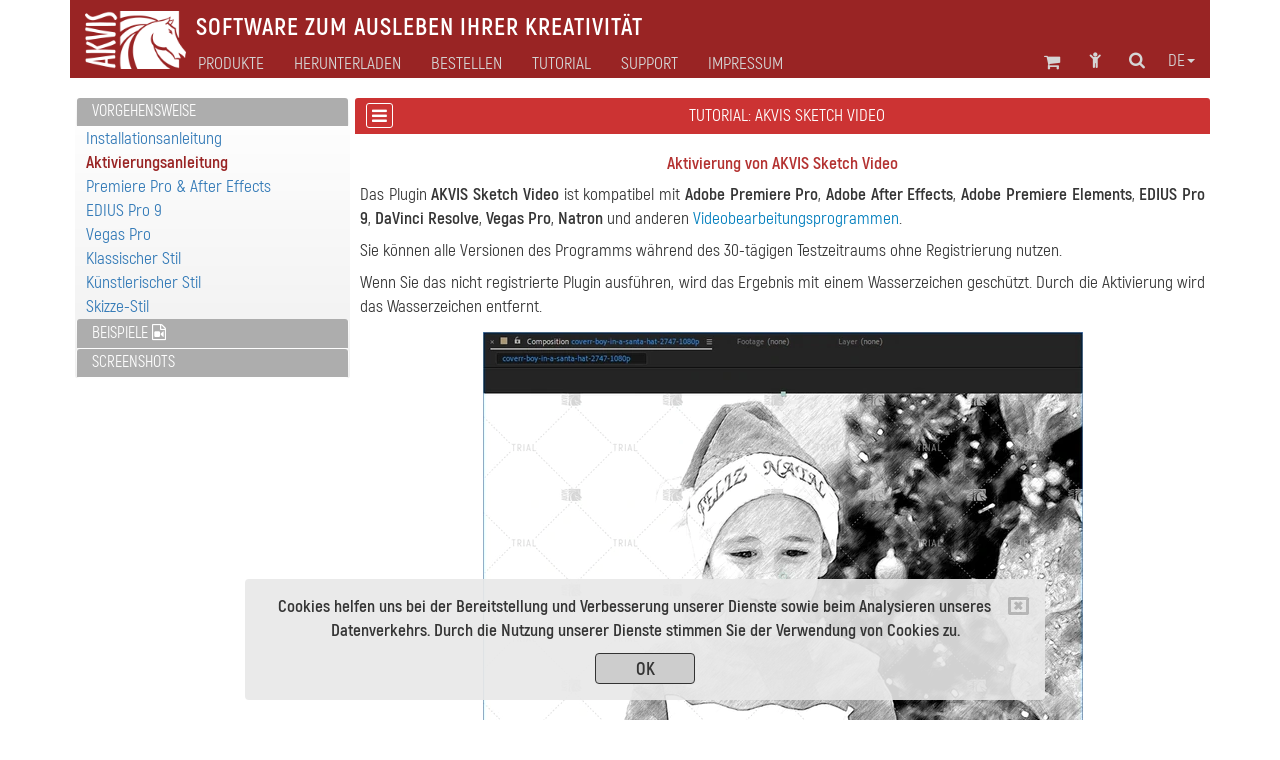

--- FILE ---
content_type: text/html; charset=UTF-8
request_url: https://akvis.com/de/sketch-video-tutorial/howwork/activation.php
body_size: 9434
content:

<!DOCTYPE html>
<html lang="de"  prefix="og: http://ogp.me/ns#">
   <head>

       


      <script type="text/javascript">
          window.___gcfg = {lang: 'en'};
          (function ()
          {
             var po = document.createElement("script");
             po.type = "text/javascript";
             po.async = true;
             po.src = "https://apis.google.com/js/plusone.js";
             var s = document.getElementsByTagName("script")[0];
             s.parentNode.insertBefore(po, s);
          })();</script>

      <link href="https://plus.google.com/108376232293861711147/" rel="publisher" />
      <title>Aktivierung des Plugins AKVIS Sketch Video</title>
      <meta name="Robots" content="index,follow">
      <meta name="Description" content="AKVIS Sketch Video ist ein Filter zur Umwandlung von Videos in Zeichentrickfilme. Freischaltung des Programms und Aktivierung der Seriennummer.">
      <meta http-equiv="Description" content="AKVIS Sketch Video ist ein Filter zur Umwandlung von Videos in Zeichentrickfilme. Freischaltung des Programms und Aktivierung der Seriennummer.">
      <meta name="Keywords" content="akvis, sketch video, effekt, programm, plug-in, plugin, kaufen, bestellen, einzelbild, aktivieren, registrieren, seriennummer, lizenzschlüssel, registrierungscode, registrierung,  after effects, premiere pro, premiere elements, edius pro 9, natron, davinci, vegas pro, ">
      <meta http-equiv="Keywords" content="akvis, sketch video, effekt, programm, plug-in, plugin, kaufen, bestellen, einzelbild, aktivieren, registrieren, seriennummer, lizenzschlüssel, registrierungscode, registrierung,  after effects, premiere pro, premiere elements, edius pro 9, natron, davinci, vegas pro, ">
      <meta http-equiv="Content-Type" content="text/html; charset=UTF-8">
      <meta name="Author" content="© 2004-2026, AKVIS, info@akvis.com">
      <link rel="icon" href="/favicon.svg" type="image/svg+xml">
      <meta name="verify-v1" content="ughqaqk8XYy+41/yHAVQFV52tyc/LjVmsoWp39HeW7Q=" />
      <meta name="viewport" content="width=device-width, initial-scale=1">
      <link rel="stylesheet" href="/tools/font-awesome-4.7.0/css/font-awesome.min.css">
      <link rel="stylesheet" href="/tools/bootstrap/css/bootstrap.min.css">
      <link rel="stylesheet" href="/tools/formvalidation/dist/css/formValidation.min.css">
      <link rel="stylesheet" href="/tools/social-likes/social-likes_birman.css">
      <link REL="stylesheet" HREF="/css/style.min.css" TYPE="text/css">
      <!--<link REL="stylesheet" HREF="/css/atyle-new.min.css" TYPE="text/css">-->
      <link rel="alternate" href="https://akvis.com/de/index.php"/>

      <script type="text/javascript" src="/tools/jquery/jquery-1.12.4.min.js"></script>
      <script type="text/javascript" src="/tools/bootstrap/js/bootstrap.min.js"></script>
      <script type="text/javascript" src="/tools/formvalidation/dist/js/formValidation.min.js"></script>
      <script type="text/javascript" src="/tools/formvalidation/dist/js/framework/bootstrap.min.js"></script>
      <script type="text/javascript" src="/tools/formvalidation/dist/js/language/de_DE.js"></script>
      <script type="text/javascript" src="/tools/social-likes/social-likes.min.js"></script>

      <meta property="og:type" content="website">
      <meta property="og:site_name" content="AKVIS.com">
      <meta property="og:title" content="Aktivierung des Plugins AKVIS Sketch Video"/>
      <meta property="og:description" content="AKVIS Sketch Video ist ein Filter zur Umwandlung von Videos in Zeichentrickfilme. Freischaltung des Programms und Aktivierung der Seriennummer."/>
      <meta property="og:url" content= "https://akvis.com/de/sketch-video-tutorial/howwork/activation.php"/>
      

<!-- Yandex.Metrika counter -->
<script type="text/javascript">
    (function(m,e,t,r,i,k,a){
        m[i]=m[i]||function(){(m[i].a=m[i].a||[]).push(arguments)};
        m[i].l=1*new Date();
        for (var j = 0; j < document.scripts.length; j++) {if (document.scripts[j].src === r) { return; }}
        k=e.createElement(t),a=e.getElementsByTagName(t)[0],k.async=1,k.src=r,a.parentNode.insertBefore(k,a)
    })(window, document,'script','https://mc.yandex.ru/metrika/tag.js', 'ym');

    ym(79634704, 'init', {webvisor:true, clickmap:true, accurateTrackBounce:true, trackLinks:true});
</script>
<noscript><div><img src="https://mc.yandex.ru/watch/79634704" style="position:absolute; left:-9999px;" alt="" /></div></noscript>
<!-- /Yandex.Metrika counter -->

</head>
<body>
   <!-- Google Tag Manager (noscript) -->
 <!--   <noscript><iframe src="https://www.googletagmanager.com/ns.html?id=GTM-PWVNDHP"
                     height="0" width="0" style="display:none;visibility:hidden"></iframe></noscript> -->
   <!-- End Google Tag Manager (noscript) -->

<!--
   <script>
       (function (i, s, o, g, r, a, m) {
          i['GoogleAnalyticsObject'] = r;
          i[r] = i[r] || function () {
             (i[r].q = i[r].q || []).push(arguments)
          }, i[r].l = 1 * new Date();
          a = s.createElement(o),
                  m = s.getElementsByTagName(o)[0];
          a.async = 1;
          a.src = g;
          m.parentNode.insertBefore(a, m)
       })(window, document, 'script', '//www.google-analytics.com/analytics.js', 'ga');
       ga('create', 'UA-1365902-2', 'auto');
       ga('send', 'pageview');

   </script>

-->
   <div class="container">
      <style>
    .awarning{
        position: fixed;
        z-index: 1000;
        bottom: 0;
        background: rgba(232, 232, 232, 0.9);
        width: 800px;
        margin-left: 175px;
    }
    .btn-war{
        color: #333;
        background-color: rgb(205,205,205);
        border-color: #333;
        width: 100px;
        height: 31px;
        padding: 3px 12px;
        margin-top: 10px;
    }
    @media (max-width: 1199px){
        .awarning{
            width: 800px;
            margin-left:75px;
        }
    }   
    @media (max-width: 991px){
        .awarning{
            width: 710px;
            margin-left: 5px;
        }
    }
    @media (max-width: 767px){
        .awarning{
            width: 100%;
            margin-left: 0;
        }
    }
</style>

<div style="display: none" class='alert awarning text-center'></div>

<script>
    //-------------------------------------------------------
    function getCookie(name) {
        var matches = document.cookie.match(new RegExp(
            "(?:^|; )"+name.replace(/([\.$?*|{}\(\)\[\]\\\/\+^])/g, '\\$1')+"=([^;]*)"
        ));
        return matches ? decodeURIComponent(matches[1]) : undefined;
    }
    //-------------------------------------------------------
    function setCookie(name, value, options) {
        options = options || {};
        var expires = options.expires;
        if (typeof expires === "number" && expires) {
            var d = new Date();
            d.setTime(d.getTime()+expires*1000);
            expires = options.expires = d;
        }
        if (expires && expires.toUTCString) {
            options.expires = expires.toUTCString();
        }
        value = encodeURIComponent(value);
        var updatedCookie = name+"="+value;

        for (var propName in options) {
            updatedCookie += "; "+propName;
            var propValue = options[propName];
            if (propValue !== true) {
                updatedCookie += "="+propValue;
            }
        }
        updatedCookie += ";path=/";
      document.cookie = updatedCookie;
    }
    //-------------------------------------------------------
    function delCookie(name) {
        setCookie(name, "", {expires: -1});
    }
    //-------------------------------------------------------
    function closeWarning(){
        setCookie('warning', 'ok', {expires:"31 Jan 2028 00:0:00 GMT"});
        $('.alert').alert('close');
    };
    //-------------------------------------------------------
    function view_more(){
       $("#find-more").hide();
       $("#more").show();
    };
    //-------------------------------------------------------
    $(document).ready(function(){
        var n = getCookie('warning');
        if(n === undefined){
            $(".awarning").html("<button type='button' class='close' data-dismiss='alert' aria-label='Close'><span aria-hidden='true'><i class='fa fa-window-close-o' aria-hidden='true'></i></span></button><strong>Cookies helfen uns bei der Bereitstellung und Verbesserung unserer Dienste sowie beim Analysieren unseres Datenverkehrs. Durch die Nutzung unserer Dienste stimmen Sie der Verwendung von Cookies zu.</strong></br><button type='button' class='btn btn-war' onclick='closeWarning()'><strong>OK</strong></button>");
            $(".awarning").show();
        } 
    });
</script>
      <div class="col-md-1 col-xs-2 col-md-offset-11 col-xs-offset-10 text-center">
<a class="atop " href="#">
    <i class="fa fa-chevron-circle-up fa-2x " aria-hidden="true"></i>
</a>
</div>      <!--<div class="container">-->
    <nav class="navbar navbar-default">
        <div class="navbar-header">
            <button type="button" class="navbar-toggle collapsed" data-toggle="collapse" data-target="#navbar-collapse">
                <span class="sr-only">Toggle navigation</span>
                <span class="icon-bar"></span>
                <span class="icon-bar"></span>
                <span class="icon-bar"></span>
            </button>

                        <a class="navbar-brand" href = /de/index.php><img src='/img/logo_horse.png' height='40' align="middle" alt='AKVIS'></a>
            <p class="navbar-text navbar-text-jp">Software zum Ausleben Ihrer Kreativität</p>

        </div>
        <div class="collapse navbar-collapse" id="navbar-collapse">
            <ul id="menu-icon1" class="nav navbar-nav navbar-right">
                <!--Корзина******************-->
<li>
   <div class="shoppingcart_wrapper">
      <a href='/de/shopping-cart.php' class="shoppingcart">
                      <!-- TODO car -->
             <span class="kol-cart"></span>
                  <i class="fa fa-shopping-cart fa-2 fa-fw" title="Einkaufswagen"></i>
      </a>
   </div>
</li>
<!--Комната пользователя******************-->
<li><a href="https://akvis.com/customer/de/customer-room.php"><i class="fa fa-child fa-2 fa-fw " title="Anmelden"></i></a></li>
<!--Поиск******************-->
<li><a href="/de/search-on-akvis.php"><i class="fa fa-search fa-2 fa-fw" title="Suchwort eingeben"></i></a></li>
<!--Язык******************-->
<li class="dropdown menu-lang">
   <a href="#" class="dropdown-toggle" data-toggle="dropdown" role="button" 
      aria-expanded="false">de<span class="caret"></span></a>
   <ul id="menu-lang" class="dropdown-menu" role="menu">
      <li><a href='/en/sketch-video-tutorial/howwork/activation.php'>English</a></li><li><a href='/fr/sketch-video-tutorial/howwork/activation.php'>Français</a></li><li><a>Deutsch</a></li><li><a href='/es/sketch-video-tutorial/howwork/activation.php'>Español</a></li><li><a href='/pt/sketch-video-tutorial/howwork/activation.php'>Português</a></li><li><a href='/it/sketch-video-tutorial/howwork/activation.php'>Italiano</a></li><li><a href='/jp/sketch-video-tutorial/howwork/activation.php'>日本語</a></li><li><a href='/ru/sketch-video-tutorial/howwork/activation.php'>Pусский</a></li>   </ul>
</li>

            </ul>
            <ul id="main-menu" class="nav navbar-nav ">
                <!-- Products Photo -->
                <li class="dropdown mega-dropdown dd-style">
        <a id="hr0"  class="dropdown-toggle" data-toggle="dropdown" role="button" aria-haspopup="true" aria-expanded="false">Produkte</a>
    <ul class="dropdown-menu mega-dropdown-menu">
        <li class="col-sm-4">
            <ul>
                <li class='sub-header  '>

<a href='/de/products-photo-editing-software.php'><i class='fa fa-caret-right' aria-hidden='true'></i>Fotobearbeitung</a>
</li><li class='sub-part  '>

<a href='/de/airbrush/index.php'><i class='fa fa-caret-right' aria-hidden='true'></i>AirBrush</a>
</li><li class='sub-part  '>

<a href='/de/artifact-remover/index.php'><i class='fa fa-caret-right' aria-hidden='true'></i>Artifact Remover AI</a>
</li><li class='sub-part  '>

<a href='/de/artsuite/index.php'><i class='fa fa-caret-right' aria-hidden='true'></i>ArtSuite</a>
</li><li class='sub-part  '>

<a href='/de/artwork/index.php'><i class='fa fa-caret-right' aria-hidden='true'></i>ArtWork</a>
</li>                                                   <li class='sub-part  '>

<a href='/de/chameleon/index.php'><i class='fa fa-caret-right' aria-hidden='true'></i>Chameleon</a>
</li><li class='sub-part  '>

<a href='/de/charcoal/index.php'><i class='fa fa-caret-right' aria-hidden='true'></i>Charcoal</a>
</li><li class='sub-part  '>

<a href='/de/coloriage/index.php'><i class='fa fa-caret-right' aria-hidden='true'></i>Coloriage AI</a>
</li><li class='sub-part  '>

<a href='/de/decorator/index.php'><i class='fa fa-caret-right' aria-hidden='true'></i>Decorator</a>
</li><li class='sub-part  '>

<a href='/de/draw/index.php'><i class='fa fa-caret-right' aria-hidden='true'></i>Draw</a>
</li>                                                   <li class='sub-part  '>

<a href='/de/enhancer/index.php'><i class='fa fa-caret-right' aria-hidden='true'></i>Enhancer</a>
</li><li class='sub-part  '>

<a href='/de/explosion/index.php'><i class='fa fa-caret-right' aria-hidden='true'></i>Explosion</a>
</li><li class='sub-part  '>

<a href='/de/frames/index.php'><i class='fa fa-caret-right' aria-hidden='true'></i>Frames</a>
</li><li class='sub-part  '>

<a href='/de/hdrfactory/index.php'><i class='fa fa-caret-right' aria-hidden='true'></i>HDRFactory</a>
</li>            </ul>
        </li>
        <li class="col-sm-4">
            <ul>
                <li class='sub-part  '>

<a href='/de/inspire/index.php'><i class='fa fa-caret-right' aria-hidden='true'></i>Inspire AI</a>
</li>                                                   <li class='sub-part  '>

<a href='/de/lightshop/index.php'><i class='fa fa-caret-right' aria-hidden='true'></i>LightShop</a>
</li><li class='sub-part  '>

<a href='/de/magnifier/index.php'><i class='fa fa-caret-right' aria-hidden='true'></i>Magnifier AI</a>
</li><li class='sub-part  '>

<a href='/de/makeup/index.php'><i class='fa fa-caret-right' aria-hidden='true'></i>MakeUp</a>
</li><li class='sub-part  '>

<a href='/de/natureart/index.php'><i class='fa fa-caret-right' aria-hidden='true'></i>NatureArt</a>
</li><li class='sub-part  '>

<a href='/de/neon/index.php'><i class='fa fa-caret-right' aria-hidden='true'></i>Neon</a>
</li>                                                   <li class='sub-part  '>

<a href='/de/noise-buster/index.php'><i class='fa fa-caret-right' aria-hidden='true'></i>Noise Buster AI</a>
</li><li class='sub-part  '>

<a href='/de/oilpaint/index.php'><i class='fa fa-caret-right' aria-hidden='true'></i>OilPaint</a>
</li>	<li class='sub-part  '>

<a href='/de/pastel/index.php'><i class='fa fa-caret-right' aria-hidden='true'></i>Pastel</a>
</li><li class='sub-part  '>

<a href='/de/points/index.php'><i class='fa fa-caret-right' aria-hidden='true'></i>Points</a>
</li><li class='sub-part  '>

<a href='/de/refocus/index.php'><i class='fa fa-caret-right' aria-hidden='true'></i>Refocus AI</a>
</li><li class='sub-part  '>

<a href='/de/retoucher/index.php'><i class='fa fa-caret-right' aria-hidden='true'></i>Retoucher</a>
</li><li class='sub-part  '>

<a href='/de/sketch/index.php'><i class='fa fa-caret-right' aria-hidden='true'></i>Sketch</a>
</li> <li class='sub-part  '>

<a href='/de/smartmask/index.php'><i class='fa fa-caret-right' aria-hidden='true'></i>SmartMask AI</a>
</li>            </ul>
        </li>
        <li class="col-sm-4">
            <ul>
                <li class='sub-part  '>

<a href='/de/watercolor/index.php'><i class='fa fa-caret-right' aria-hidden='true'></i>Watercolor</a>
</li>                <li class="divider"></li>
                <li class='sub-header  '>

<a href='/de/frame-packs/index.php'><i class='fa fa-caret-right' aria-hidden='true'></i>Rahmenpakete</a>
</li>                <li class="divider"></li>
		<li class='sub-header  '>

<a href='https://alivecolors.com/de/index.php/?utm_source=akvis&utm_medium=akv_header&utm_campaign=ac'><i class='fa fa-caret-right' aria-hidden='true'></i>AliveColors</a>
</li>                <li class="divider"></li>
		<li class='sub-header  '>

<a href='https://akvisphotobook.com/de/index.php'><i class='fa fa-caret-right' aria-hidden='true'></i>PhotoBook</a>
</li>                <li class="divider"></li>
                <!-- Products Video -->
                <li class='sub-header  '>

<a href='/de/video-software.php'><i class='fa fa-caret-right' aria-hidden='true'></i>Videobearbeitung</a>
</li><li class='sub-part  '>

<a href='/de/airbrush-video/index.php'><i class='fa fa-caret-right' aria-hidden='true'></i>AirBrush Video</a>
</li><li class='sub-part  '>

<a href='/de/charcoal-video/index.php'><i class='fa fa-caret-right' aria-hidden='true'></i>Charcoal Video</a>
</li><li class='sub-part  '>

<a href='/de/neon-video/index.php'><i class='fa fa-caret-right' aria-hidden='true'></i>Neon Video</a>
</li><li class='sub-part  '>

<a href='/de/oilpaint-video/index.php'><i class='fa fa-caret-right' aria-hidden='true'></i>OilPaint Video</a>
</li><li class='sub-part  '>

<a href='/de/sketch-video/index.php'><i class='fa fa-caret-right' aria-hidden='true'></i>Sketch Video</a>
</li><li class='sub-part  '>

<a href='/de/stencil-video/index.php'><i class='fa fa-caret-right' aria-hidden='true'></i>Stencil Video</a>
</li><li class='sub-part  '>

<a href='/de/watercolor-video/index.php'><i class='fa fa-caret-right' aria-hidden='true'></i>Watercolor Video</a>
</li>            </ul>
        </li>
    </ul>
</li>                <!-- Download -->
                <li class="simple-menu">
                                        <a id="hr2" href='/de/download.php'>Herunterladen</a>
                </li>
                <!-- Store -->
                <li class="dropdown dd-style">
                                        <a id="hr3" href='/de/store-software.php' class="dropdown-toggle" data-toggle="dropdown" role="button" aria-haspopup="true" aria-expanded="false">Bestellen</a>
                    <ul class="dropdown-menu">
                        <li class='sub-part  '>

<a href='/de/products.php'><i class='fa fa-caret-right' aria-hidden='true'></i>Programme</a>
</li>                        <li class='sub-part  '>

<a href='/de/bundles/index.php'><i class='fa fa-caret-right' aria-hidden='true'></i>Bündelangebote</a>
</li>                        <li class='sub-part  '>

<a href='/de/frame-packs/index.php'><i class='fa fa-caret-right' aria-hidden='true'></i>Bilderrahmen </a>
</li>                        <li class='sub-part  '>

<a href='/de/gift-certificates.php'><i class='fa fa-caret-right' aria-hidden='true'></i>Geschenkgutscheine</a>
</li>                        <li role="separator" class="divider"></li>
                                                <li class='sub-part  '>

<a href='/de/store-software.php'><i class='fa fa-caret-right' aria-hidden='true'></i>Online-Shop</a>
</li>                    </ul>
                </li>
                <!-- Tutorial -->
                                                                                                                                                                                                                            	 <li class="dropdown mega-dropdown dd-style">
   <a id="hr4" href='/de/tutorials.php' class="dropdown-toggle" data-toggle="dropdown" role="button" aria-haspopup="true" aria-expanded="false">Tutorial</a>
   <ul id="menu-tuturial" class="dropdown-menu mega-dropdown-menu">
      <li class='col-sm-4'><ul><li class='sub-header  '>

<a href='/de/tutorials.php#photo'><i class='fa fa-caret-right' aria-hidden='true'></i>Fotobearbeitung</a>
</li><li class='sub-part  '>

<a href='/de/airbrush-tutorial/index.php'><i class='fa fa-caret-right' aria-hidden='true'></i>AirBrush</a>
</li><li class='sub-part  '>

<a href='/de/artifact-remover-tutorial/index.php'><i class='fa fa-caret-right' aria-hidden='true'></i>Artifact Remover AI</a>
</li><li class='sub-part  '>

<a href='/de/artsuite-tutorial/index.php'><i class='fa fa-caret-right' aria-hidden='true'></i>ArtSuite</a>
</li><li class='sub-part  '>

<a href='/de/artwork-tutorial/index.php'><i class='fa fa-caret-right' aria-hidden='true'></i>ArtWork</a>
</li><li class='sub-part  '>

<a href='/de/chameleon-tutorial/index.php'><i class='fa fa-caret-right' aria-hidden='true'></i>Chameleon</a>
</li><li class='sub-part  '>

<a href='/de/charcoal-tutorial/index.php'><i class='fa fa-caret-right' aria-hidden='true'></i>Charcoal</a>
</li><li class='sub-part  '>

<a href='/de/coloriage-tutorial/index.php'><i class='fa fa-caret-right' aria-hidden='true'></i>Coloriage AI</a>
</li><li class='sub-part  '>

<a href='/de/decorator-tutorial/index.php'><i class='fa fa-caret-right' aria-hidden='true'></i>Decorator</a>
</li><li class='sub-part  '>

<a href='/de/draw-tutorial/index.php'><i class='fa fa-caret-right' aria-hidden='true'></i>Draw</a>
</li><li class='sub-part  '>

<a href='/de/enhancer-tutorial/index.php'><i class='fa fa-caret-right' aria-hidden='true'></i>Enhancer</a>
</li><li class='sub-part  '>

<a href='/de/explosion-tutorial/index.php'><i class='fa fa-caret-right' aria-hidden='true'></i>Explosion</a>
</li><li class='sub-part  '>

<a href='/de/frames-tutorial/index.php'><i class='fa fa-caret-right' aria-hidden='true'></i>Frames</a>
</li><li class='sub-part  '>

<a href='/de/hdrfactory-tutorial/index.php'><i class='fa fa-caret-right' aria-hidden='true'></i>HDRFactory</a>
</li><li class='sub-part  '>

<a href='/de/inspire-tutorial/index.php'><i class='fa fa-caret-right' aria-hidden='true'></i>Inspire AI</a>
</li></ul></li>
      <li class='col-sm-4'><ul><li class='sub-part  '>

<a href='/de/lightshop-tutorial/index.php'><i class='fa fa-caret-right' aria-hidden='true'></i>LightShop</a>
</li><li class='sub-part  '>

<a href='/de/magnifier-tutorial/index.php'><i class='fa fa-caret-right' aria-hidden='true'></i>Magnifier AI</a>
</li><li class='sub-part  '>

<a href='/de/makeup-tutorial/index.php'><i class='fa fa-caret-right' aria-hidden='true'></i>MakeUp</a>
</li><li class='sub-part  '>

<a href='/de/natureart-tutorial/index.php'><i class='fa fa-caret-right' aria-hidden='true'></i>NatureArt</a>
</li><li class='sub-part  '>

<a href='/de/neon-tutorial/index.php'><i class='fa fa-caret-right' aria-hidden='true'></i>Neon</a>
</li><li class='sub-part  '>

<a href='/de/noise-buster-tutorial/index.php'><i class='fa fa-caret-right' aria-hidden='true'></i>Noise Buster AI</a>
</li><li class='sub-part  '>

<a href='/de/oilpaint-tutorial/index.php'><i class='fa fa-caret-right' aria-hidden='true'></i>OilPaint</a>
</li><li class='sub-part  '>

<a href='/de/pastel-tutorial/index.php'><i class='fa fa-caret-right' aria-hidden='true'></i>Pastel</a>
</li><li class='sub-part  '>

<a href='/de/points-tutorial/index.php'><i class='fa fa-caret-right' aria-hidden='true'></i>Points</a>
</li><li class='sub-part  '>

<a href='/de/refocus-tutorial/index.php'><i class='fa fa-caret-right' aria-hidden='true'></i>Refocus AI</a>
</li><li class='sub-part  '>

<a href='/de/retoucher-tutorial/index.php'><i class='fa fa-caret-right' aria-hidden='true'></i>Retoucher</a>
</li><li class='sub-part  '>

<a href='/de/sketch-tutorial/index.php'><i class='fa fa-caret-right' aria-hidden='true'></i>Sketch</a>
</li><li class='sub-part  '>

<a href='/de/smartmask-tutorial/index.php'><i class='fa fa-caret-right' aria-hidden='true'></i>SmartMask AI</a>
</li><li class='sub-part  '>

<a href='/de/watercolor-tutorial/index.php'><i class='fa fa-caret-right' aria-hidden='true'></i>Watercolor</a>
</li><li class='sub-header  rasdel'>

<a href='https://alivecolors.com/de/tutorial.php'><i class='fa fa-caret-right' aria-hidden='true'></i>AliveColors</a>
</li></ul></li>
      <li class='col-sm-4'><ul><li class='sub-header  '>

<a href='https://akvisphotobook.com/de/tutorial.php'><i class='fa fa-caret-right' aria-hidden='true'></i>PhotoBook</a>
</li><li class='sub-header  rasdel'>

<a href='/de/tutorials.php#video'><i class='fa fa-caret-right' aria-hidden='true'></i>Videobearbeitung</a>
</li><li class='sub-part  '>

<a href='/de/airbrush-video-tutorial/index.php'><i class='fa fa-caret-right' aria-hidden='true'></i>AirBrush Video</a>
</li><li class='sub-part  '>

<a href='/de/charcoal-video-tutorial/index.php'><i class='fa fa-caret-right' aria-hidden='true'></i>Charcoal Video</a>
</li><li class='sub-part  '>

<a href='/de/neon-video-tutorial/index.php'><i class='fa fa-caret-right' aria-hidden='true'></i>Neon Video</a>
</li><li class='sub-part  '>

<a href='/de/oilpaint-video-tutorial/index.php'><i class='fa fa-caret-right' aria-hidden='true'></i>OilPaint Video</a>
</li><li class='sub-part cur '>

<a href='/de/sketch-video-tutorial/index.php'><i class='fa fa-caret-right' aria-hidden='true'></i>Sketch Video</a>
</li><li class='sub-part  '>

<a href='/de/stencil-video-tutorial/index.php'><i class='fa fa-caret-right' aria-hidden='true'></i>Stencil Video</a>
</li><li class='sub-part  '>

<a href='/de/watercolor-video-tutorial/index.php'><i class='fa fa-caret-right' aria-hidden='true'></i>Watercolor Video</a>
</li><li class='sub-header  rasdel'>

<a href='/de/tutorials.php#articles'><i class='fa fa-caret-right' aria-hidden='true'></i>Artikel</a>
</li><li class='sub-part  '>

<a href='/de/tutorial/install-akvis/install.php'><i class='fa fa-caret-right' aria-hidden='true'></i>Allgemeine Tutorials</a>
</li><li class='sub-part  '>

<a href='/de/graphic-tips/index.php'><i class='fa fa-caret-right' aria-hidden='true'></i>Tipps&nbsp;&&nbsp;Tricks</a>
</li><li class='sub-part  '>

<a href='/de/articles/index.php'><i class='fa fa-caret-right' aria-hidden='true'></i>Artikel</a>
</li></ul></li>
   </ul>
</li>
                <!-- Support -->
                <li class="dropdown dd-style">
                                        <a id="hr5" href='/de/support.php' class="dropdown-toggle" data-toggle="dropdown" role="button" aria-haspopup="true" aria-expanded="false">Support</a>
                    <ul class="dropdown-menu">
                        <li class='sub-part  '>

<a href='/de/support/feedback.php'><i class='fa fa-caret-right' aria-hidden='true'></i>Support kontaktieren</a>
</li><li class='sub-part  '>

<a href='https://akvis.com/customer/de/login.php'><i class='fa fa-caret-right' aria-hidden='true'></i>Mein Konto</a>
</li><li class='sub-part  '>

<a href='/de/upgrade-software.php'><i class='fa fa-caret-right' aria-hidden='true'></i>Upgrade</a>
</li><li class='sub-part  '>

<a href='/de/support/index.php'><i class='fa fa-caret-right' aria-hidden='true'></i>FAQ</a>
</li>                    </ul>
                </li>
                <!-- Company -->
                <li class="dropdown dd-style">
                                        <a id="hr6" href='/de/about-company.php' class="dropdown-toggle" data-toggle="dropdown" role="button" aria-haspopup="true" aria-expanded="false">Impressum</a>
                    <ul class="dropdown-menu">
                        <li class='sub-part  '>

<a href='/de/company/index.php'><i class='fa fa-caret-right' aria-hidden='true'></i>AKVIS</a>
</li><li class='sub-part  '>

<a href='/de/company/news.php'><i class='fa fa-caret-right' aria-hidden='true'></i>Nachrichten</a>
</li><li class='sub-part  '>

<a href='/de/company/press-releases.php'><i class='fa fa-caret-right' aria-hidden='true'></i>Pressezentrum</a>
</li><li class='sub-part  '>

<a href='/de/company/testimonials.php'><i class='fa fa-caret-right' aria-hidden='true'></i>Kundenstimmen</a>
</li><li class='sub-part  '>

<a href='/de/company/contacts-developers.php'><i class='fa fa-caret-right' aria-hidden='true'></i>Kontakt</a>
</li>                    </ul>
                </li>
                <ul id="menu-icon2" class="nav navbar-nav navbar-right">
                    <!--Корзина******************-->
<li>
   <div class="shoppingcart_wrapper">
      <a href='/de/shopping-cart.php' class="shoppingcart">
                      <!-- TODO car -->
             <span class="kol-cart"></span>
                  <i class="fa fa-shopping-cart fa-2 fa-fw" title="Einkaufswagen"></i>
      </a>
   </div>
</li>
<!--Комната пользователя******************-->
<li><a href="https://akvis.com/customer/de/customer-room.php"><i class="fa fa-child fa-2 fa-fw " title="Anmelden"></i></a></li>
<!--Поиск******************-->
<li><a href="/de/search-on-akvis.php"><i class="fa fa-search fa-2 fa-fw" title="Suchwort eingeben"></i></a></li>
<!--Язык******************-->
<li class="dropdown menu-lang">
   <a href="#" class="dropdown-toggle" data-toggle="dropdown" role="button" 
      aria-expanded="false">de<span class="caret"></span></a>
   <ul id="menu-lang" class="dropdown-menu" role="menu">
      <li><a href='/en/sketch-video-tutorial/howwork/activation.php'>English</a></li><li><a href='/fr/sketch-video-tutorial/howwork/activation.php'>Français</a></li><li><a>Deutsch</a></li><li><a href='/es/sketch-video-tutorial/howwork/activation.php'>Español</a></li><li><a href='/pt/sketch-video-tutorial/howwork/activation.php'>Português</a></li><li><a href='/it/sketch-video-tutorial/howwork/activation.php'>Italiano</a></li><li><a href='/jp/sketch-video-tutorial/howwork/activation.php'>日本語</a></li><li><a href='/ru/sketch-video-tutorial/howwork/activation.php'>Pусский</a></li>   </ul>
</li>

                </ul>
            </ul>
        </div>
    </nav>
<!--</div>-->
<script type="text/javascript">
    var mq = window.matchMedia('all and (min-width: 768px)');
    var hr = {"#hr0":"/de/products.php","#hr2":"/de/download.php","#hr3":"/de/store-software.php","#hr4":"/de/tutorials.php","#hr5":"/de/support.php","#hr6":"/de/about-company.php"};
    /**************************************************************************/
    $('html').keydown(function(){
        if (event.keyCode === 27) { //если нажали Esc
            $(".dd-style").removeClass("open");
        }
    });
    /**************************************/
    function updateHref(){
        for(var i in hr){
            if(hr[i] !== ""){
                $(i).attr("href",hr[i]);
            }
        }
    }
    /**************************************/
    function handler() {
        $(".dd-style").removeClass("open");
        if(mq.matches) { // широкий дисплей
            $(".dropdown,#menu-icon1,#menu-icon2,.simple-menu").mouseover(function(){
                $(".dd-style").removeClass("open");
            });
            $(".dd-style").mouseover(function(){
                $(this).addClass("open");
                $(".menu-lang").removeClass("open");
            });
            updateHref();
            $(".dd-style>a").attr("data-toggle","");

            $("#main-menu").mouseleave(function(e){
//                console.log(e.relatedTarget);
                if(e.relatedTarget.className !== "container"){
                    $(".dd-style").removeClass("open");
                }
            });

        } else {
            $(".dd-style>a").attr("data-toggle","dropdown");
            $(".dd-style>a").attr("href","#");
            $(".dd-style,.dropdown,#menu-icon1,#menu-icon2").off('mouseover');
            $(".dropdown-menu").off("mouseleave");
        };
    }
    /**************************************/
    $(document).ready(function(){
        /**************************************/
        handler();
//        mq.addEventListener("change", handler);
        $(mq).on("change", handler);
        $('.dd-style [href = "#"]').removeAttr("href");
    });
    /**************************************************************************/
</script>


    <script>
   function show_menu() {
      $(".tutorial-menu").toggleClass("hidden-lg hidden-md hidden-sm hidden-xs");
      $(".tutorial-content").toggleClass("col-lg-9 col-md-8");
   }
</script>
<div class="hidden-lg hidden-md">
<div class='tutorial-control-menu'><a href='javascript:void(0)' onclick='show_menu()'><i class='fa fa-bars' aria-hidden='true'></i></a></div><h1 class='col-name' style='padding-right: 35px;'>Tutorial:&nbsp;AKVIS Sketch Video <a name="top"></a></h1></div>

<div class="col-lg-3 col-md-4 tutorial-menu">
   <div class="panel panel-red">
      <ul class="list-group">
         <!-- HELP_LINKS_BEGIN --><div class='panel panel-grey text-left'>
        <div class='panel-heading' role='tab' >
            <h4 class='panel-title '>
                <a  href='/de/sketch-video-tutorial/howwork/index.php'> Vorgehensweise </a>
            </h4>
        </div>
    </div><div id='0' class='panel-collapse collapse  in' role='tabpanel' aria-labelledby='headingOne'><div style='padding-left: 10px;' class='panel-body text-left'><a class=''  href='/de/sketch-video-tutorial/howwork/installation.php'>Installationsanleitung</a><br/><a class='ac' >Aktivierungsanleitung</a><br/><a class=''  href='/de/sketch-video-tutorial/howwork/howwork.php'>Premiere Pro & After Effects</a><br/><a class=''  href='/de/sketch-video-tutorial/howwork/howwork-edius.php'>EDIUS Pro 9</a><br/><a class=''  href='/de/sketch-video-tutorial/howwork/howwork-vegas.php'>Vegas Pro</a><br/><a class=''  href='/de/sketch-video-tutorial/howwork/classic.php'>Klassischer Stil</a><br/><a class=''  href='/de/sketch-video-tutorial/howwork/artistic.php'>Künstlerischer Stil</a><br/><a class=''  href='/de/sketch-video-tutorial/howwork/esquisse.php'>Skizze-Stil</a><br/></div></div><div class='panel panel-grey text-left'>
        <div class='panel-heading' role='tab' >
            <h4 class='panel-title '>
                <a  href='/de/sketch-video-tutorial/examples/index.php'> Beispiele  <i class='fa fa-file-video-o' aria-hidden='true'></i> </a>
            </h4>
        </div>
    </div><div id='1' class='panel-collapse collapse ' role='tabpanel' aria-labelledby='headingOne'><div style='padding-left: 10px;' class='panel-body text-left'><a class=''  href='/de/sketch-video-tutorial/examples/christmas-story.php'>Weihnachtsmärchen</a><br/><a class=''  href='/de/sketch-video-tutorial/examples/cat.php'>Lustiges Katzenvideo</a><br/><a class=''  href='/de/sketch-video-tutorial/examples/davinci-resolve.php'>Skizze-Stil in DaVinchi Resolve</a><br/><a class=''  href='/de/sketch-video-tutorial/examples/vegas-pro.php'>Künstlerischer Stil in Vegas Pro</a><br/><a class=''  href='/de/sketch-video-tutorial/examples/3-plugins.php'>3 Videobearbeitungsplugins</a><br/></div></div><div class='panel panel-grey text-left'>
        <div class='panel-heading' role='tab' >
            <h4 class='panel-title '>
                <a  href='/de/sketch-video-tutorial/../sketch-video/screenshots.php'> Screenshots </a>
            </h4>
        </div>
    </div><div id='2' class='panel-collapse collapse ' role='tabpanel' aria-labelledby='headingOne'></div><!-- HELP_LINKS_END -->      </ul>
   </div>
</div>

<div class="col-lg-9 col-md-8 tutorial-content">
   <!--<div style="width:100%;height:100vh;background:white;" id=bigDiv>Loading...</div>-->
   <div class="hidden-sm hidden-xs">
<div class='tutorial-control-menu'><a href='javascript:void(0)' onclick='show_menu()'><i class='fa fa-bars' aria-hidden='true'></i></a></div><h1 class='col-name' style='padding-right: 35px;'>Tutorial:&nbsp;AKVIS Sketch Video <a name="top"></a></h1>   </div>
   <h2>Aktivierung von AKVIS Sketch Video</h2>
   <!-- HELP_BEGIN -->
   <p>
<p>Das Plugin <strong>AKVIS Sketch Video</strong> ist kompatibel mit <strong>Adobe Premiere Pro</strong>, <strong>Adobe After Effects</strong>, <strong>Adobe Premiere Elements</strong>, <strong>EDIUS Pro 9</strong>, <strong>DaVinci Resolve</strong>, <strong>Vegas Pro</strong>, <strong>Natron</strong> und anderen <a href="/de/compatibility-software.php#video">Videobearbeitungsprogrammen</a>.

<p>Sie können alle Versionen des Programms während des 30-tägigen Testzeitraums ohne Registrierung nutzen.
<p>Wenn Sie das nicht registrierte Plugin ausführen, wird das Ergebnis mit einem Wasserzeichen geschützt. Durch die Aktivierung wird das Wasserzeichen entfernt.

<p><div align="center">
	<img class="img-responsive" src="/img/examples/sketch-video/howwork/unregistered-version.jpg" alt="Unregistrierte Version" vspace="5" border="0" title="Unregistrierte Version">
</div>
<p>&nbsp;

<p>Um den Aktivierungsprozess zu starten, führen Sie die Datei <strong>SketchVideoClassicMain</strong> aus.

<p>Unter <strong>Windows</strong> öffnen Sie den Programmordner (C:\Programme\AKVIS\Sketch Video) und doppelklicken Sie auf die Datei <strong>SketchVideoClassicMain_64.exe</strong>. Eigentlich können Sie jede der <strong>.exe</strong>-Dateien verwenden:
	<ul>
	<p><strong>SketchVideoArtisticMain_64.exe</strong>
	<br><strong>SketchVideoClassicMain_64.exe</strong>
	<br><strong>SketchVideoEsquisseMain_64.exe</strong>
	</ul>
	<p>Diese Methode ist universell und für alle kompatiblen Videobearbeitungsprogramme unter Windows geeignet.

<p>Auf <strong>Mac</strong> finden Sie die <strong>SketchVideoClassicMain</strong>-Datei zur Aktivierung hier:
<ul>
	<p>für Adobe-Programme:<br>
	/Library/Application Support/Adobe/Common/Plug-ins/7.0/MediaCore/AKVIS SketchVideo.plugin/Contents/Resources
	<p>für Programme mit OFX-Unterstützung:<br>
	/Library/OFX/Plugins/SketchVideoOFX.ofx.bundle/Contents/Resources
</ul>

<p>Unter <strong>Linux</strong> doppelklicken Sie auf <strong>SketchVideoClassicMain</strong> in "/usr/libexec/AKVIS" oder geben Sie im Terminal den folgenden Befehl ein:
<ul><strong>/usr/libexec/AKVIS/SketchVideoClassicMain</strong>
</ul>

<p>Alternativ können Sie eines der folgenden Steuerelemente verwenden:
<ul>in <strong>Adobe After Effects</strong>: klicken Sie auf <strong>Optionen...</strong>;
<br>in <strong>Adobe Premiere Pro</strong>: klicken Sie auf das <strong>Setup</strong>-Symbol <img src="/img/examples/sketch-video/howwork/setup-button.gif" width="22" height="15">;
<br>in <strong>Adobe Premiere Elements</strong>: klicken Sie auf das Symbol <strong>Setup...</strong> <img src="/img/examples/sketch-video/howwork/setup-elements.gif" width="19" height="19">.
<br>in <strong>DaVinci Resolve</strong> und <strong>Vegas Pro</strong>: klicken Sie die Shaltfläche <strong>About AKVIS Sketch Video</strong>.
</ul>

<p><div align="center">
	<img class="img-responsive" src="/img/examples/sketch-video/howwork/options.jpg" alt="Über das Programm" vspace="5" border="0" title="Über das Programm">
</div>	

<p>Im Fenster <strong>Über das Programm</strong> klicken Sie auf die Schaltfläche <strong>AKTIVIEREN</strong>.

<p>&nbsp;

<p>Geben Sie Ihren Namen und Ihre Seriennummer für das Plugin ein und klicken Sie auf <strong>AKTIVIEREN</strong>.
	
<p> <div align="center">
	<img class="img-responsive" src="/img/examples/sketch-video/howwork/about-activate.jpg" alt="Aktivierung des Plugins" vspace="5" border="0" title="Aktivierung des Plugins">
</div>
	
<p>Das Plugin wird auf Ihren Namen registriert.
	
<p><div align="center">
	<img class="img-responsive" src="/img/examples/sketch-video/howwork/about-registered.jpg" alt="Registrierte Version" vspace="5" border="0" title="Registrierte Version">
</div>

<p>&nbsp;

<p><span class="nb">Achtung!</span> Um mit dem Server eine Verbindung herzustellen, muss Ihr Computer mit dem Internet verbunden sein. Wenn Ihr Computer keinen Internetzugang hat, bieten wir Ihnen eine alternative Aktivierungsmöglichkeit an:
	
<p>Wählen Sie die Option <strong>Anfrage per E-Mail</strong>, um einen Nachricht mit allen notwendigen Informationen zu erstellen. Übertragen Sie die Aktivierungsanfrage auf einen anderen Computer mit Internetzugang, z.B. per USB-Stick. Senden Sie diese Anfrage an uns: <a href="mailto:activate@akvis.com">activate@akvis.com</a>. Wir schicken Ihnen eine Lizenzdatei (.<strong>lic</strong>).
		
<a name="lic_place"></a>
<p>Speichern Sie die <strong>lic</strong>-Datei (öffnen Sie sie nicht!) auf Ihrem Rechner in dem Ordner <strong>AKVIS</strong> in Gemeinsamen (Öffentlichen) Dokumenten. <a href="/de/activation.php#no-inet">Weiter…</a>
</p>

<p>&nbsp;
<p>Sollten Sie Fragen oder Probleme haben, kontaktieren Sie uns unter <a href="mailto:support-de@akvis.com">support-de@akvis.com</a>.
	

      <!-- HELP_END -->

      <p>&nbsp;<p><span class=st3><!-- AKVIS -->Sketch Video  v. 6.1 -  30-Tage-Testversion</span>&nbsp;&nbsp;&nbsp;
            <a href=/de/sketch-video/download.php><img src=/img/design/download-gr.png alt='Herunterladen' title='Herunterladen -  Sketch Video v. 6.1' align=middle></a></div>
&nbsp;
    <div class="col-xs-12 footer1">
        <div class="footer-soc col-lg-4 col-md-7 col-sm-8 ">
            <a  href="/de/discounts.php#post">Weiter empfehlen und Rabatt sichern!</a>
            <div class="icon">
                                    <a href="https://www.facebook.com/AKVIS.Software/" class="fa fa-facebook fa-2x" title="Facebook"></a>
                    <a href="https://www.instagram.com/akvisllc/" class="fa fa-instagram fa-2x" title="Instagram"></a>
                                                    <a href="https://www.youtube.com/user/AKVISvideo" class="fa fa-youtube fa-2x" title="YouTube"></a>
                    <a href="https://x.com/akvis" class="fa _icon-twitter" style="font-size: 2em" title="X"></a> 
                                <a href="https://www.pinterest.com/akvisllc/" class="fa fa-pinterest-p fa-2x" title="Pinterest"></a>;
                <a href="https://akvis.com/akvis-rss.xml" class="fa fa-rss fa-2x" title="AKVIS RSS Feed"></a>
            </div>
        </div>
        <div class="subs col-md-4 col-sm-4 hidden-lg col-md-offset-1">
                <a href="/de/subscribe.php">
        Newsletter abonnieren
        <div class="icon">
            <i class="fa fa-envelope-o fa-2x" title=""></i>
        </div>
    </a>        </div>
        <div id="hr" class="col-sm-12 hidden-lg" ><hr></div>
        <div class="footer-menu-max text-center col-lg-5 col-md-12 col-sm-12">
            <div class='col-xs-4 separator1'><div class='footer-menu-1'><span>Produkte</span></br><a href='/de/products-photo-editing-software.php'>Fotobearbeitung</a></br><a href='/de/video-software.php'>Videobearbeitung</a></br><a href='https://alivecolors.com/de/?utm_source=akvis&utm_medium=akv_footer&utm_campaign=ac'>Bildeditor</a></div></div><div class='col-xs-4 separator2'><div class='footer-menu-2'><span>Nützliche Info</span></br><a href='/de/compatibility-software.php'>Kompatibilität</a></br><a href='/de/store-software.php'>Online-Shop</a></br><a href='/de/discounts.php'>Rabatte</a></div></div><div class='col-xs-4 separator3'><div class='footer-menu-3'><span>Support</span></br><a href='/de/support/feedback.php'>Support kontaktieren</a></br><a href='/de/upgrade-software.php'>Upgrade</a></br><a href='/de/tutorials.php'>Tutorial</a></div></div>        </div>
        <div class="footer-menu-min col-sm-12">
            <p><a href='/de/tutorials.php'>Fotobearbeitung</a></p><p><a href='/de/tutorials.php'>Videobearbeitung</a></p><p><a href='/de/tutorials.php'>Rahmenpakete</a></p><p><a href='/de/tutorials.php'>Support kontaktieren</a></p><p><a href='/de/tutorials.php'>Upgrade</a></p><p><a href='/de/tutorials.php'>Kontakt</a></p>        </div>
        <div class="subs1 col-lg-3 visible-lg">
                <a href="/de/subscribe.php">
        Newsletter abonnieren
        <div class="icon">
            <i class="fa fa-envelope-o fa-2x" title=""></i>
        </div>
    </a>        </div>
    </div>
    <div class="col-xs-12 footer2">
        <div class="col-lg-7  footer-section3">
             <a href="/en/sketch-video-tutorial/howwork/activation.php"   title="English">English</a>&nbsp;&nbsp;| <a href="/fr/sketch-video-tutorial/howwork/activation.php"   title="Français">Français</a>&nbsp;&nbsp;| <span title="Deutsch">Deutsch</span>&nbsp;&nbsp;| <a href="/es/sketch-video-tutorial/howwork/activation.php"   title="Español">Español</a>&nbsp;&nbsp;| <a href="/pt/sketch-video-tutorial/howwork/activation.php"   title="Português do Brasil">Português</a>&nbsp;&nbsp;| <a href="/it/sketch-video-tutorial/howwork/activation.php"   title="Italiano">Italiano</a>&nbsp;&nbsp;| <a href="/jp/sketch-video-tutorial/howwork/activation.php"   title="日本語">日本語</a>&nbsp;&nbsp;| <a href="/ru/sketch-video-tutorial/howwork/activation.php"   title="Pусский">Pусский</a>        </div>
        <div class="col-lg-5  footer-section4">
            &copy;&nbsp;2004-2026&nbsp; AKVIS. Alle Rechte vorbehalten.        </div>
    </div>
</div>
    <script type="text/javascript" src="/js/script.js"></script>
    <!--<script type="text/javascript" src="/js/script.min.js"></script>-->
</body>
</html>
?>

